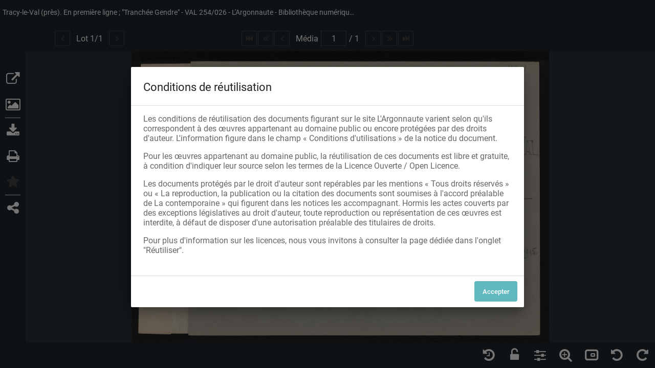

--- FILE ---
content_type: text/html; charset=UTF-8
request_url: https://argonnaute.parisnanterre.fr/ark:/14707/64xbmchjd2n8/bef3b97c-826d-43bb-a76e-0b7c34e9c75e
body_size: 599
content:
<!doctype html><html lang="fr"><head><meta charset="utf-8"><meta name="viewport" content="width=device-width,initial-scale=1,shrink-to-fit=no"><meta name="theme-color" content="#000000"><link rel="apple-touch-icon" sizes="180x180" href="/assets/src/application/Custom/assets/static/front/favicons/apple-touch-icon.6aad8ed221ec6cf778e645ad69ccc6c0.png">
<link rel="icon" type="image/png" sizes="32x32" href="/assets/src/application/Custom/assets/static/front/favicons/favicon-32x32.35597de0f0b3b06f0af7cc8459367f0b.png">
<link rel="icon" type="image/png" sizes="16x16" href="/assets/src/application/Custom/assets/static/front/favicons/favicon-16x16.1cec971787822c544215f49716bc870b.png">
<link rel="manifest" href="/assets/src/application/Custom/assets/static/front/favicons/site.webmanifest.673f5833fe4cee53c33ffd7ae8c0ce60.json">
<link rel="mask-icon" href="/assets/src/application/Custom/assets/static/front/favicons/safari-pinned-tab.e9b9ed70a06ecbe66b03c0bab5cc121c.svg" color="#5bbad5">

<meta name="msapplication-TileColor" content="#da532c">
<meta name="theme-color" content="#ffffff">
<script defer="defer" src="/static/js/main.49f2896d.js"></script><link href="/static/css/main.ac455b46.css" rel="stylesheet"></head><body><noscript>You need to enable JavaScript to run this app.</noscript><div id="root"></div></body></html>